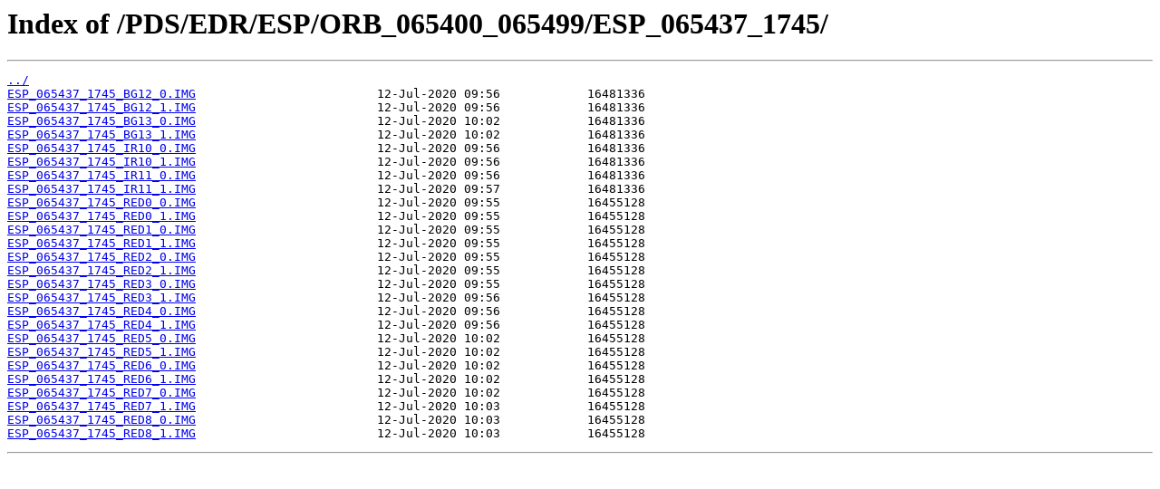

--- FILE ---
content_type: text/html
request_url: https://hirise-pds.lpl.arizona.edu/PDS/EDR/ESP/ORB_065400_065499/ESP_065437_1745/
body_size: 3661
content:
<html>
<head><title>Index of /PDS/EDR/ESP/ORB_065400_065499/ESP_065437_1745/</title></head>
<body bgcolor="white">
<h1>Index of /PDS/EDR/ESP/ORB_065400_065499/ESP_065437_1745/</h1><hr><pre><a href="../">../</a>
<a href="ESP_065437_1745_BG12_0.IMG">ESP_065437_1745_BG12_0.IMG</a>                         12-Jul-2020 09:56            16481336
<a href="ESP_065437_1745_BG12_1.IMG">ESP_065437_1745_BG12_1.IMG</a>                         12-Jul-2020 09:56            16481336
<a href="ESP_065437_1745_BG13_0.IMG">ESP_065437_1745_BG13_0.IMG</a>                         12-Jul-2020 10:02            16481336
<a href="ESP_065437_1745_BG13_1.IMG">ESP_065437_1745_BG13_1.IMG</a>                         12-Jul-2020 10:02            16481336
<a href="ESP_065437_1745_IR10_0.IMG">ESP_065437_1745_IR10_0.IMG</a>                         12-Jul-2020 09:56            16481336
<a href="ESP_065437_1745_IR10_1.IMG">ESP_065437_1745_IR10_1.IMG</a>                         12-Jul-2020 09:56            16481336
<a href="ESP_065437_1745_IR11_0.IMG">ESP_065437_1745_IR11_0.IMG</a>                         12-Jul-2020 09:56            16481336
<a href="ESP_065437_1745_IR11_1.IMG">ESP_065437_1745_IR11_1.IMG</a>                         12-Jul-2020 09:57            16481336
<a href="ESP_065437_1745_RED0_0.IMG">ESP_065437_1745_RED0_0.IMG</a>                         12-Jul-2020 09:55            16455128
<a href="ESP_065437_1745_RED0_1.IMG">ESP_065437_1745_RED0_1.IMG</a>                         12-Jul-2020 09:55            16455128
<a href="ESP_065437_1745_RED1_0.IMG">ESP_065437_1745_RED1_0.IMG</a>                         12-Jul-2020 09:55            16455128
<a href="ESP_065437_1745_RED1_1.IMG">ESP_065437_1745_RED1_1.IMG</a>                         12-Jul-2020 09:55            16455128
<a href="ESP_065437_1745_RED2_0.IMG">ESP_065437_1745_RED2_0.IMG</a>                         12-Jul-2020 09:55            16455128
<a href="ESP_065437_1745_RED2_1.IMG">ESP_065437_1745_RED2_1.IMG</a>                         12-Jul-2020 09:55            16455128
<a href="ESP_065437_1745_RED3_0.IMG">ESP_065437_1745_RED3_0.IMG</a>                         12-Jul-2020 09:55            16455128
<a href="ESP_065437_1745_RED3_1.IMG">ESP_065437_1745_RED3_1.IMG</a>                         12-Jul-2020 09:56            16455128
<a href="ESP_065437_1745_RED4_0.IMG">ESP_065437_1745_RED4_0.IMG</a>                         12-Jul-2020 09:56            16455128
<a href="ESP_065437_1745_RED4_1.IMG">ESP_065437_1745_RED4_1.IMG</a>                         12-Jul-2020 09:56            16455128
<a href="ESP_065437_1745_RED5_0.IMG">ESP_065437_1745_RED5_0.IMG</a>                         12-Jul-2020 10:02            16455128
<a href="ESP_065437_1745_RED5_1.IMG">ESP_065437_1745_RED5_1.IMG</a>                         12-Jul-2020 10:02            16455128
<a href="ESP_065437_1745_RED6_0.IMG">ESP_065437_1745_RED6_0.IMG</a>                         12-Jul-2020 10:02            16455128
<a href="ESP_065437_1745_RED6_1.IMG">ESP_065437_1745_RED6_1.IMG</a>                         12-Jul-2020 10:02            16455128
<a href="ESP_065437_1745_RED7_0.IMG">ESP_065437_1745_RED7_0.IMG</a>                         12-Jul-2020 10:02            16455128
<a href="ESP_065437_1745_RED7_1.IMG">ESP_065437_1745_RED7_1.IMG</a>                         12-Jul-2020 10:03            16455128
<a href="ESP_065437_1745_RED8_0.IMG">ESP_065437_1745_RED8_0.IMG</a>                         12-Jul-2020 10:03            16455128
<a href="ESP_065437_1745_RED8_1.IMG">ESP_065437_1745_RED8_1.IMG</a>                         12-Jul-2020 10:03            16455128
</pre><hr></body>
</html>
